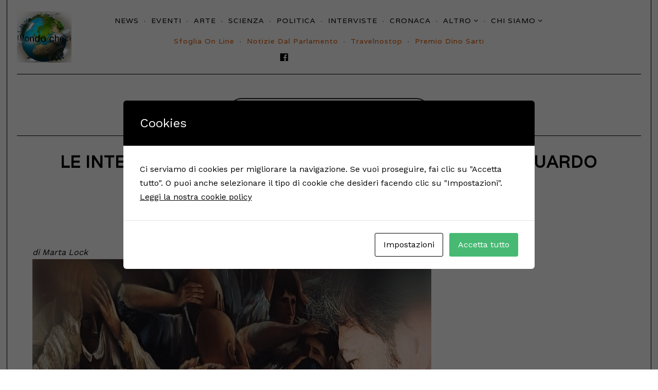

--- FILE ---
content_type: text/html; charset=UTF-8
request_url: https://ilmondochece.com/2021/11/20/le-interviste-di-marta-lock-fausto-nazer-lo-sguardo-romantico-sulla-realta-circostante/
body_size: 23898
content:
<!DOCTYPE html>
<html lang="it-IT" prefix="og: https://ogp.me/ns#" class="no-js no-svg">
<head>
<meta charset="UTF-8">
<meta name="viewport" content="width=device-width, initial-scale=1">
<link rel="profile" href="http://gmpg.org/xfn/11">

<script>(function(html){html.className = html.className.replace(/\bno-js\b/,'js')})(document.documentElement);</script>

<!-- Ottimizzazione per i motori di ricerca di Rank Math - https://rankmath.com/ -->
<title>Le interviste di Marta Lock: Fausto Nazer, lo sguardo romantico sulla realtà circostante - Il Mondo che C&#039;è</title>
<meta name="description" content="di Marta Lock"/>
<meta name="robots" content="follow, index, max-snippet:-1, max-video-preview:-1, max-image-preview:large"/>
<link rel="canonical" href="https://ilmondochece.com/2021/11/20/le-interviste-di-marta-lock-fausto-nazer-lo-sguardo-romantico-sulla-realta-circostante/" />
<meta property="og:locale" content="it_IT" />
<meta property="og:type" content="article" />
<meta property="og:title" content="Le interviste di Marta Lock: Fausto Nazer, lo sguardo romantico sulla realtà circostante - Il Mondo che C&#039;è" />
<meta property="og:description" content="di Marta Lock" />
<meta property="og:url" content="https://ilmondochece.com/2021/11/20/le-interviste-di-marta-lock-fausto-nazer-lo-sguardo-romantico-sulla-realta-circostante/" />
<meta property="og:site_name" content="Il Mondo che C&#039;è" />
<meta property="article:publisher" content="https://www.facebook.com/Il-Mondo-che-c%C3%A8-1218550478192003" />
<meta property="article:section" content="Le interviste di Marta Lock" />
<meta property="og:updated_time" content="2021-11-20T12:27:29+01:00" />
<meta property="fb:app_id" content="194252789356660" />
<meta property="og:image" content="https://ilmondochece.com/wp-content/uploads/2021/11/Ritrovarsi-olio-su-tela-100x80-anno-2020.jpg" />
<meta property="og:image:secure_url" content="https://ilmondochece.com/wp-content/uploads/2021/11/Ritrovarsi-olio-su-tela-100x80-anno-2020.jpg" />
<meta property="og:image:width" content="1192" />
<meta property="og:image:height" content="1497" />
<meta property="og:image:alt" content="Le interviste di Marta Lock: Fausto Nazer, lo sguardo romantico sulla realtà circostante" />
<meta property="og:image:type" content="image/jpeg" />
<meta property="article:published_time" content="2021-11-20T07:59:36+01:00" />
<meta property="article:modified_time" content="2021-11-20T12:27:29+01:00" />
<meta name="twitter:card" content="summary_large_image" />
<meta name="twitter:title" content="Le interviste di Marta Lock: Fausto Nazer, lo sguardo romantico sulla realtà circostante - Il Mondo che C&#039;è" />
<meta name="twitter:description" content="di Marta Lock" />
<meta name="twitter:image" content="https://ilmondochece.com/wp-content/uploads/2021/11/Ritrovarsi-olio-su-tela-100x80-anno-2020.jpg" />
<meta name="twitter:label1" content="Scritto da" />
<meta name="twitter:data1" content="Marta Lock" />
<meta name="twitter:label2" content="Tempo di lettura" />
<meta name="twitter:data2" content="14 minuti" />
<script type="application/ld+json" class="rank-math-schema">{"@context":"https://schema.org","@graph":[{"@type":["Person","Organization"],"@id":"https://ilmondochece.com/#person","name":"admin","sameAs":["https://www.facebook.com/Il-Mondo-che-c%C3%A8-1218550478192003"]},{"@type":"WebSite","@id":"https://ilmondochece.com/#website","url":"https://ilmondochece.com","name":"admin","publisher":{"@id":"https://ilmondochece.com/#person"},"inLanguage":"it-IT"},{"@type":"ImageObject","@id":"https://ilmondochece.com/wp-content/uploads/2021/11/Ritrovarsi-olio-su-tela-100x80-anno-2020.jpg","url":"https://ilmondochece.com/wp-content/uploads/2021/11/Ritrovarsi-olio-su-tela-100x80-anno-2020.jpg","width":"1192","height":"1497","inLanguage":"it-IT"},{"@type":"BreadcrumbList","@id":"https://ilmondochece.com/2021/11/20/le-interviste-di-marta-lock-fausto-nazer-lo-sguardo-romantico-sulla-realta-circostante/#breadcrumb","itemListElement":[{"@type":"ListItem","position":"1","item":{"@id":"https://ilmondochece.com","name":"Home Il Mondo Che C\u00e8"}},{"@type":"ListItem","position":"2","item":{"@id":"https://ilmondochece.com/le-interviste-di-marta-lock/","name":"Le interviste di Marta Lock"}},{"@type":"ListItem","position":"3","item":{"@id":"https://ilmondochece.com/2021/11/20/le-interviste-di-marta-lock-fausto-nazer-lo-sguardo-romantico-sulla-realta-circostante/","name":"Le interviste di Marta Lock: Fausto Nazer, lo sguardo romantico sulla realt\u00e0 circostante"}}]},{"@type":"WebPage","@id":"https://ilmondochece.com/2021/11/20/le-interviste-di-marta-lock-fausto-nazer-lo-sguardo-romantico-sulla-realta-circostante/#webpage","url":"https://ilmondochece.com/2021/11/20/le-interviste-di-marta-lock-fausto-nazer-lo-sguardo-romantico-sulla-realta-circostante/","name":"Le interviste di Marta Lock: Fausto Nazer, lo sguardo romantico sulla realt\u00e0 circostante - Il Mondo che C&#039;\u00e8","datePublished":"2021-11-20T07:59:36+01:00","dateModified":"2021-11-20T12:27:29+01:00","isPartOf":{"@id":"https://ilmondochece.com/#website"},"primaryImageOfPage":{"@id":"https://ilmondochece.com/wp-content/uploads/2021/11/Ritrovarsi-olio-su-tela-100x80-anno-2020.jpg"},"inLanguage":"it-IT","breadcrumb":{"@id":"https://ilmondochece.com/2021/11/20/le-interviste-di-marta-lock-fausto-nazer-lo-sguardo-romantico-sulla-realta-circostante/#breadcrumb"}},{"@type":"Person","@id":"https://ilmondochece.com/author/martalock/","name":"Marta Lock","url":"https://ilmondochece.com/author/martalock/","image":{"@type":"ImageObject","@id":"https://secure.gravatar.com/avatar/8f61df26d3250940a6063e99eea67ac3?s=96&amp;d=mm&amp;r=g","url":"https://secure.gravatar.com/avatar/8f61df26d3250940a6063e99eea67ac3?s=96&amp;d=mm&amp;r=g","caption":"Marta Lock","inLanguage":"it-IT"}},{"@type":"Article","headline":"Le interviste di Marta Lock: Fausto Nazer, lo sguardo romantico sulla realt\u00e0 circostante - Il Mondo che","datePublished":"2021-11-20T07:59:36+01:00","dateModified":"2021-11-20T12:27:29+01:00","articleSection":"Le interviste di Marta Lock","author":{"@id":"https://ilmondochece.com/author/martalock/","name":"Marta Lock"},"publisher":{"@id":"https://ilmondochece.com/#person"},"description":"di Marta Lock","name":"Le interviste di Marta Lock: Fausto Nazer, lo sguardo romantico sulla realt\u00e0 circostante - Il Mondo che","@id":"https://ilmondochece.com/2021/11/20/le-interviste-di-marta-lock-fausto-nazer-lo-sguardo-romantico-sulla-realta-circostante/#richSnippet","isPartOf":{"@id":"https://ilmondochece.com/2021/11/20/le-interviste-di-marta-lock-fausto-nazer-lo-sguardo-romantico-sulla-realta-circostante/#webpage"},"image":{"@id":"https://ilmondochece.com/wp-content/uploads/2021/11/Ritrovarsi-olio-su-tela-100x80-anno-2020.jpg"},"inLanguage":"it-IT","mainEntityOfPage":{"@id":"https://ilmondochece.com/2021/11/20/le-interviste-di-marta-lock-fausto-nazer-lo-sguardo-romantico-sulla-realta-circostante/#webpage"}}]}</script>
<!-- /Rank Math WordPress SEO plugin -->

<link rel='dns-prefetch' href='//fonts.googleapis.com' />
<link href='https://fonts.gstatic.com' crossorigin rel='preconnect' />
<link rel="alternate" type="application/rss+xml" title="Il Mondo che C&#039;è &raquo; Feed" href="https://ilmondochece.com/feed/" />
<link rel="alternate" type="application/rss+xml" title="Il Mondo che C&#039;è &raquo; Feed dei commenti" href="https://ilmondochece.com/comments/feed/" />
<script type="text/javascript">
window._wpemojiSettings = {"baseUrl":"https:\/\/s.w.org\/images\/core\/emoji\/14.0.0\/72x72\/","ext":".png","svgUrl":"https:\/\/s.w.org\/images\/core\/emoji\/14.0.0\/svg\/","svgExt":".svg","source":{"concatemoji":"https:\/\/ilmondochece.com\/wp-includes\/js\/wp-emoji-release.min.js?ver=6.3.1"}};
/*! This file is auto-generated */
!function(i,n){var o,s,e;function c(e){try{var t={supportTests:e,timestamp:(new Date).valueOf()};sessionStorage.setItem(o,JSON.stringify(t))}catch(e){}}function p(e,t,n){e.clearRect(0,0,e.canvas.width,e.canvas.height),e.fillText(t,0,0);var t=new Uint32Array(e.getImageData(0,0,e.canvas.width,e.canvas.height).data),r=(e.clearRect(0,0,e.canvas.width,e.canvas.height),e.fillText(n,0,0),new Uint32Array(e.getImageData(0,0,e.canvas.width,e.canvas.height).data));return t.every(function(e,t){return e===r[t]})}function u(e,t,n){switch(t){case"flag":return n(e,"\ud83c\udff3\ufe0f\u200d\u26a7\ufe0f","\ud83c\udff3\ufe0f\u200b\u26a7\ufe0f")?!1:!n(e,"\ud83c\uddfa\ud83c\uddf3","\ud83c\uddfa\u200b\ud83c\uddf3")&&!n(e,"\ud83c\udff4\udb40\udc67\udb40\udc62\udb40\udc65\udb40\udc6e\udb40\udc67\udb40\udc7f","\ud83c\udff4\u200b\udb40\udc67\u200b\udb40\udc62\u200b\udb40\udc65\u200b\udb40\udc6e\u200b\udb40\udc67\u200b\udb40\udc7f");case"emoji":return!n(e,"\ud83e\udef1\ud83c\udffb\u200d\ud83e\udef2\ud83c\udfff","\ud83e\udef1\ud83c\udffb\u200b\ud83e\udef2\ud83c\udfff")}return!1}function f(e,t,n){var r="undefined"!=typeof WorkerGlobalScope&&self instanceof WorkerGlobalScope?new OffscreenCanvas(300,150):i.createElement("canvas"),a=r.getContext("2d",{willReadFrequently:!0}),o=(a.textBaseline="top",a.font="600 32px Arial",{});return e.forEach(function(e){o[e]=t(a,e,n)}),o}function t(e){var t=i.createElement("script");t.src=e,t.defer=!0,i.head.appendChild(t)}"undefined"!=typeof Promise&&(o="wpEmojiSettingsSupports",s=["flag","emoji"],n.supports={everything:!0,everythingExceptFlag:!0},e=new Promise(function(e){i.addEventListener("DOMContentLoaded",e,{once:!0})}),new Promise(function(t){var n=function(){try{var e=JSON.parse(sessionStorage.getItem(o));if("object"==typeof e&&"number"==typeof e.timestamp&&(new Date).valueOf()<e.timestamp+604800&&"object"==typeof e.supportTests)return e.supportTests}catch(e){}return null}();if(!n){if("undefined"!=typeof Worker&&"undefined"!=typeof OffscreenCanvas&&"undefined"!=typeof URL&&URL.createObjectURL&&"undefined"!=typeof Blob)try{var e="postMessage("+f.toString()+"("+[JSON.stringify(s),u.toString(),p.toString()].join(",")+"));",r=new Blob([e],{type:"text/javascript"}),a=new Worker(URL.createObjectURL(r),{name:"wpTestEmojiSupports"});return void(a.onmessage=function(e){c(n=e.data),a.terminate(),t(n)})}catch(e){}c(n=f(s,u,p))}t(n)}).then(function(e){for(var t in e)n.supports[t]=e[t],n.supports.everything=n.supports.everything&&n.supports[t],"flag"!==t&&(n.supports.everythingExceptFlag=n.supports.everythingExceptFlag&&n.supports[t]);n.supports.everythingExceptFlag=n.supports.everythingExceptFlag&&!n.supports.flag,n.DOMReady=!1,n.readyCallback=function(){n.DOMReady=!0}}).then(function(){return e}).then(function(){var e;n.supports.everything||(n.readyCallback(),(e=n.source||{}).concatemoji?t(e.concatemoji):e.wpemoji&&e.twemoji&&(t(e.twemoji),t(e.wpemoji)))}))}((window,document),window._wpemojiSettings);
</script>
<style type="text/css">
img.wp-smiley,
img.emoji {
	display: inline !important;
	border: none !important;
	box-shadow: none !important;
	height: 1em !important;
	width: 1em !important;
	margin: 0 0.07em !important;
	vertical-align: -0.1em !important;
	background: none !important;
	padding: 0 !important;
}
</style>
	<link rel='stylesheet' id='wp-block-library-css' href='https://ilmondochece.com/wp-includes/css/dist/block-library/style.min.css?ver=6.3.1' type='text/css' media='all' />
<style id='classic-theme-styles-inline-css' type='text/css'>
/*! This file is auto-generated */
.wp-block-button__link{color:#fff;background-color:#32373c;border-radius:9999px;box-shadow:none;text-decoration:none;padding:calc(.667em + 2px) calc(1.333em + 2px);font-size:1.125em}.wp-block-file__button{background:#32373c;color:#fff;text-decoration:none}
</style>
<style id='global-styles-inline-css' type='text/css'>
body{--wp--preset--color--black: #000000;--wp--preset--color--cyan-bluish-gray: #abb8c3;--wp--preset--color--white: #ffffff;--wp--preset--color--pale-pink: #f78da7;--wp--preset--color--vivid-red: #cf2e2e;--wp--preset--color--luminous-vivid-orange: #ff6900;--wp--preset--color--luminous-vivid-amber: #fcb900;--wp--preset--color--light-green-cyan: #7bdcb5;--wp--preset--color--vivid-green-cyan: #00d084;--wp--preset--color--pale-cyan-blue: #8ed1fc;--wp--preset--color--vivid-cyan-blue: #0693e3;--wp--preset--color--vivid-purple: #9b51e0;--wp--preset--gradient--vivid-cyan-blue-to-vivid-purple: linear-gradient(135deg,rgba(6,147,227,1) 0%,rgb(155,81,224) 100%);--wp--preset--gradient--light-green-cyan-to-vivid-green-cyan: linear-gradient(135deg,rgb(122,220,180) 0%,rgb(0,208,130) 100%);--wp--preset--gradient--luminous-vivid-amber-to-luminous-vivid-orange: linear-gradient(135deg,rgba(252,185,0,1) 0%,rgba(255,105,0,1) 100%);--wp--preset--gradient--luminous-vivid-orange-to-vivid-red: linear-gradient(135deg,rgba(255,105,0,1) 0%,rgb(207,46,46) 100%);--wp--preset--gradient--very-light-gray-to-cyan-bluish-gray: linear-gradient(135deg,rgb(238,238,238) 0%,rgb(169,184,195) 100%);--wp--preset--gradient--cool-to-warm-spectrum: linear-gradient(135deg,rgb(74,234,220) 0%,rgb(151,120,209) 20%,rgb(207,42,186) 40%,rgb(238,44,130) 60%,rgb(251,105,98) 80%,rgb(254,248,76) 100%);--wp--preset--gradient--blush-light-purple: linear-gradient(135deg,rgb(255,206,236) 0%,rgb(152,150,240) 100%);--wp--preset--gradient--blush-bordeaux: linear-gradient(135deg,rgb(254,205,165) 0%,rgb(254,45,45) 50%,rgb(107,0,62) 100%);--wp--preset--gradient--luminous-dusk: linear-gradient(135deg,rgb(255,203,112) 0%,rgb(199,81,192) 50%,rgb(65,88,208) 100%);--wp--preset--gradient--pale-ocean: linear-gradient(135deg,rgb(255,245,203) 0%,rgb(182,227,212) 50%,rgb(51,167,181) 100%);--wp--preset--gradient--electric-grass: linear-gradient(135deg,rgb(202,248,128) 0%,rgb(113,206,126) 100%);--wp--preset--gradient--midnight: linear-gradient(135deg,rgb(2,3,129) 0%,rgb(40,116,252) 100%);--wp--preset--font-size--small: 13px;--wp--preset--font-size--medium: 20px;--wp--preset--font-size--large: 36px;--wp--preset--font-size--x-large: 42px;--wp--preset--spacing--20: 0.44rem;--wp--preset--spacing--30: 0.67rem;--wp--preset--spacing--40: 1rem;--wp--preset--spacing--50: 1.5rem;--wp--preset--spacing--60: 2.25rem;--wp--preset--spacing--70: 3.38rem;--wp--preset--spacing--80: 5.06rem;--wp--preset--shadow--natural: 6px 6px 9px rgba(0, 0, 0, 0.2);--wp--preset--shadow--deep: 12px 12px 50px rgba(0, 0, 0, 0.4);--wp--preset--shadow--sharp: 6px 6px 0px rgba(0, 0, 0, 0.2);--wp--preset--shadow--outlined: 6px 6px 0px -3px rgba(255, 255, 255, 1), 6px 6px rgba(0, 0, 0, 1);--wp--preset--shadow--crisp: 6px 6px 0px rgba(0, 0, 0, 1);}:where(.is-layout-flex){gap: 0.5em;}:where(.is-layout-grid){gap: 0.5em;}body .is-layout-flow > .alignleft{float: left;margin-inline-start: 0;margin-inline-end: 2em;}body .is-layout-flow > .alignright{float: right;margin-inline-start: 2em;margin-inline-end: 0;}body .is-layout-flow > .aligncenter{margin-left: auto !important;margin-right: auto !important;}body .is-layout-constrained > .alignleft{float: left;margin-inline-start: 0;margin-inline-end: 2em;}body .is-layout-constrained > .alignright{float: right;margin-inline-start: 2em;margin-inline-end: 0;}body .is-layout-constrained > .aligncenter{margin-left: auto !important;margin-right: auto !important;}body .is-layout-constrained > :where(:not(.alignleft):not(.alignright):not(.alignfull)){max-width: var(--wp--style--global--content-size);margin-left: auto !important;margin-right: auto !important;}body .is-layout-constrained > .alignwide{max-width: var(--wp--style--global--wide-size);}body .is-layout-flex{display: flex;}body .is-layout-flex{flex-wrap: wrap;align-items: center;}body .is-layout-flex > *{margin: 0;}body .is-layout-grid{display: grid;}body .is-layout-grid > *{margin: 0;}:where(.wp-block-columns.is-layout-flex){gap: 2em;}:where(.wp-block-columns.is-layout-grid){gap: 2em;}:where(.wp-block-post-template.is-layout-flex){gap: 1.25em;}:where(.wp-block-post-template.is-layout-grid){gap: 1.25em;}.has-black-color{color: var(--wp--preset--color--black) !important;}.has-cyan-bluish-gray-color{color: var(--wp--preset--color--cyan-bluish-gray) !important;}.has-white-color{color: var(--wp--preset--color--white) !important;}.has-pale-pink-color{color: var(--wp--preset--color--pale-pink) !important;}.has-vivid-red-color{color: var(--wp--preset--color--vivid-red) !important;}.has-luminous-vivid-orange-color{color: var(--wp--preset--color--luminous-vivid-orange) !important;}.has-luminous-vivid-amber-color{color: var(--wp--preset--color--luminous-vivid-amber) !important;}.has-light-green-cyan-color{color: var(--wp--preset--color--light-green-cyan) !important;}.has-vivid-green-cyan-color{color: var(--wp--preset--color--vivid-green-cyan) !important;}.has-pale-cyan-blue-color{color: var(--wp--preset--color--pale-cyan-blue) !important;}.has-vivid-cyan-blue-color{color: var(--wp--preset--color--vivid-cyan-blue) !important;}.has-vivid-purple-color{color: var(--wp--preset--color--vivid-purple) !important;}.has-black-background-color{background-color: var(--wp--preset--color--black) !important;}.has-cyan-bluish-gray-background-color{background-color: var(--wp--preset--color--cyan-bluish-gray) !important;}.has-white-background-color{background-color: var(--wp--preset--color--white) !important;}.has-pale-pink-background-color{background-color: var(--wp--preset--color--pale-pink) !important;}.has-vivid-red-background-color{background-color: var(--wp--preset--color--vivid-red) !important;}.has-luminous-vivid-orange-background-color{background-color: var(--wp--preset--color--luminous-vivid-orange) !important;}.has-luminous-vivid-amber-background-color{background-color: var(--wp--preset--color--luminous-vivid-amber) !important;}.has-light-green-cyan-background-color{background-color: var(--wp--preset--color--light-green-cyan) !important;}.has-vivid-green-cyan-background-color{background-color: var(--wp--preset--color--vivid-green-cyan) !important;}.has-pale-cyan-blue-background-color{background-color: var(--wp--preset--color--pale-cyan-blue) !important;}.has-vivid-cyan-blue-background-color{background-color: var(--wp--preset--color--vivid-cyan-blue) !important;}.has-vivid-purple-background-color{background-color: var(--wp--preset--color--vivid-purple) !important;}.has-black-border-color{border-color: var(--wp--preset--color--black) !important;}.has-cyan-bluish-gray-border-color{border-color: var(--wp--preset--color--cyan-bluish-gray) !important;}.has-white-border-color{border-color: var(--wp--preset--color--white) !important;}.has-pale-pink-border-color{border-color: var(--wp--preset--color--pale-pink) !important;}.has-vivid-red-border-color{border-color: var(--wp--preset--color--vivid-red) !important;}.has-luminous-vivid-orange-border-color{border-color: var(--wp--preset--color--luminous-vivid-orange) !important;}.has-luminous-vivid-amber-border-color{border-color: var(--wp--preset--color--luminous-vivid-amber) !important;}.has-light-green-cyan-border-color{border-color: var(--wp--preset--color--light-green-cyan) !important;}.has-vivid-green-cyan-border-color{border-color: var(--wp--preset--color--vivid-green-cyan) !important;}.has-pale-cyan-blue-border-color{border-color: var(--wp--preset--color--pale-cyan-blue) !important;}.has-vivid-cyan-blue-border-color{border-color: var(--wp--preset--color--vivid-cyan-blue) !important;}.has-vivid-purple-border-color{border-color: var(--wp--preset--color--vivid-purple) !important;}.has-vivid-cyan-blue-to-vivid-purple-gradient-background{background: var(--wp--preset--gradient--vivid-cyan-blue-to-vivid-purple) !important;}.has-light-green-cyan-to-vivid-green-cyan-gradient-background{background: var(--wp--preset--gradient--light-green-cyan-to-vivid-green-cyan) !important;}.has-luminous-vivid-amber-to-luminous-vivid-orange-gradient-background{background: var(--wp--preset--gradient--luminous-vivid-amber-to-luminous-vivid-orange) !important;}.has-luminous-vivid-orange-to-vivid-red-gradient-background{background: var(--wp--preset--gradient--luminous-vivid-orange-to-vivid-red) !important;}.has-very-light-gray-to-cyan-bluish-gray-gradient-background{background: var(--wp--preset--gradient--very-light-gray-to-cyan-bluish-gray) !important;}.has-cool-to-warm-spectrum-gradient-background{background: var(--wp--preset--gradient--cool-to-warm-spectrum) !important;}.has-blush-light-purple-gradient-background{background: var(--wp--preset--gradient--blush-light-purple) !important;}.has-blush-bordeaux-gradient-background{background: var(--wp--preset--gradient--blush-bordeaux) !important;}.has-luminous-dusk-gradient-background{background: var(--wp--preset--gradient--luminous-dusk) !important;}.has-pale-ocean-gradient-background{background: var(--wp--preset--gradient--pale-ocean) !important;}.has-electric-grass-gradient-background{background: var(--wp--preset--gradient--electric-grass) !important;}.has-midnight-gradient-background{background: var(--wp--preset--gradient--midnight) !important;}.has-small-font-size{font-size: var(--wp--preset--font-size--small) !important;}.has-medium-font-size{font-size: var(--wp--preset--font-size--medium) !important;}.has-large-font-size{font-size: var(--wp--preset--font-size--large) !important;}.has-x-large-font-size{font-size: var(--wp--preset--font-size--x-large) !important;}
.wp-block-navigation a:where(:not(.wp-element-button)){color: inherit;}
:where(.wp-block-post-template.is-layout-flex){gap: 1.25em;}:where(.wp-block-post-template.is-layout-grid){gap: 1.25em;}
:where(.wp-block-columns.is-layout-flex){gap: 2em;}:where(.wp-block-columns.is-layout-grid){gap: 2em;}
.wp-block-pullquote{font-size: 1.5em;line-height: 1.6;}
</style>
<link rel='stylesheet' id='contact-form-7-css' href='https://ilmondochece.com/wp-content/plugins/contact-form-7/includes/css/styles.css?ver=5.8.1' type='text/css' media='all' />
<link rel='stylesheet' id='cookies-and-content-security-policy-css' href='https://ilmondochece.com/wp-content/plugins/cookies-and-content-security-policy/css/cookies-and-content-security-policy.min.css?ver=2.17' type='text/css' media='all' />
<link rel='stylesheet' id='parent-style-css' href='https://ilmondochece.com/wp-content/themes/danni/style.css?ver=6.3.1' type='text/css' media='all' />
<link rel='stylesheet' id='danni-fonts-css' href='https://fonts.googleapis.com/css?family=Work+Sans%3A400%7CVarela%3A400&#038;subset=latin' type='text/css' media='all' />
<link rel='stylesheet' id='danni-style-css' href='https://ilmondochece.com/wp-content/themes/danni-child-theme/style.css?ver=6.3.1' type='text/css' media='all' />
<style id='danni-style-inline-css' type='text/css'>
#logo img{width:100px}#navbar-logo img{height:100px}body{font-family:"Work Sans",sans-serif;font-size:16px}h1, h2, h3, h4, h5, h6, .block-text, #nav > li, .post-thumbnail .gallery-indicator, .view-more span, .slide-more span, .entry-tags a, .same-author-posts .viewall, .danni-pagination, .page-links, .comment-meta .comment-author .fn, #respond p label, .widget_recent_entries ul li a, .tweet-time, .offcanvas-nav{font-family:"Varela",sans-serif;text-transform:uppercase;letter-spacing:1px}h1, h2, h3, h4, h5, h6{font-weight:700}#page {background-color: rgba( 255,255,255,0.8 );}@media only screen and (min-width: 1280px) {.container{width:1280px;}@media only screen and (min-width: 1280px) {#page{width:1320px;}
</style>
<link rel='stylesheet' id='wpdreams-asl-basic-css' href='https://ilmondochece.com/wp-content/plugins/ajax-search-lite/css/style.basic.css?ver=4.11.4' type='text/css' media='all' />
<link rel='stylesheet' id='wpdreams-ajaxsearchlite-css' href='https://ilmondochece.com/wp-content/plugins/ajax-search-lite/css/style-curvy-black.css?ver=4.11.4' type='text/css' media='all' />
<script type='text/javascript' src='https://ilmondochece.com/wp-includes/js/jquery/jquery.min.js?ver=3.7.0' id='jquery-core-js'></script>
<script type='text/javascript' src='https://ilmondochece.com/wp-includes/js/jquery/jquery-migrate.min.js?ver=3.4.1' id='jquery-migrate-js'></script>
<!--[if lt IE 9]>
<script type='text/javascript' src='https://ilmondochece.com/wp-content/themes/danni/assets/js/html5.js?ver=3.7.3' id='html5-js'></script>
<![endif]-->
<link rel="https://api.w.org/" href="https://ilmondochece.com/wp-json/" /><link rel="alternate" type="application/json" href="https://ilmondochece.com/wp-json/wp/v2/posts/8282" /><link rel="EditURI" type="application/rsd+xml" title="RSD" href="https://ilmondochece.com/xmlrpc.php?rsd" />
<meta name="generator" content="WordPress 6.3.1" />
<link rel='shortlink' href='https://ilmondochece.com/?p=8282' />
<link rel="alternate" type="application/json+oembed" href="https://ilmondochece.com/wp-json/oembed/1.0/embed?url=https%3A%2F%2Filmondochece.com%2F2021%2F11%2F20%2Fle-interviste-di-marta-lock-fausto-nazer-lo-sguardo-romantico-sulla-realta-circostante%2F" />
<link rel="alternate" type="text/xml+oembed" href="https://ilmondochece.com/wp-json/oembed/1.0/embed?url=https%3A%2F%2Filmondochece.com%2F2021%2F11%2F20%2Fle-interviste-di-marta-lock-fausto-nazer-lo-sguardo-romantico-sulla-realta-circostante%2F&#038;format=xml" />
				<link rel="preconnect" href="https://fonts.gstatic.com" crossorigin />
				<link rel="preload" as="style" href="//fonts.googleapis.com/css?family=Open+Sans&display=swap" />
				<link rel="stylesheet" href="//fonts.googleapis.com/css?family=Open+Sans&display=swap" media="all" />
				                <style>
                    
					div[id*='ajaxsearchlitesettings'].searchsettings .asl_option_inner label {
						font-size: 0px !important;
						color: rgba(0, 0, 0, 0);
					}
					div[id*='ajaxsearchlitesettings'].searchsettings .asl_option_inner label:after {
						font-size: 11px !important;
						position: absolute;
						top: 0;
						left: 0;
						z-index: 1;
					}
					.asl_w_container {
						width: 100%;
						margin: 0px 0px 0px 0px;
						min-width: 200px;
					}
					div[id*='ajaxsearchlite'].asl_m {
						width: 100%;
					}
					div[id*='ajaxsearchliteres'].wpdreams_asl_results div.resdrg span.highlighted {
						font-weight: bold;
						color: rgba(217, 49, 43, 1);
						background-color: rgba(238, 238, 238, 1);
					}
					div[id*='ajaxsearchliteres'].wpdreams_asl_results .results img.asl_image {
						width: 70px;
						height: 70px;
						object-fit: cover;
					}
					div.asl_r .results {
						max-height: 25px;
					}
				
						div.asl_r.asl_w.vertical .results .item::after {
							display: block;
							position: absolute;
							bottom: 0;
							content: '';
							height: 1px;
							width: 100%;
							background: #D8D8D8;
						}
						div.asl_r.asl_w.vertical .results .item.asl_last_item::after {
							display: none;
						}
					                </style>
                <style type="text/css" id="cookies-and-content-security-policy-css-custom"></style><link rel="icon" href="https://ilmondochece.com/wp-content/uploads/2021/02/cropped-intestazione-sito2_risultato-32x32.png" sizes="32x32" />
<link rel="icon" href="https://ilmondochece.com/wp-content/uploads/2021/02/cropped-intestazione-sito2_risultato-192x192.png" sizes="192x192" />
<link rel="apple-touch-icon" href="https://ilmondochece.com/wp-content/uploads/2021/02/cropped-intestazione-sito2_risultato-180x180.png" />
<meta name="msapplication-TileImage" content="https://ilmondochece.com/wp-content/uploads/2021/02/cropped-intestazione-sito2_risultato-270x270.png" />

<style id="color-preview"></style>

        <style>
    
    
</style>

    
</head>

<body class="post-template-default single single-post postid-8282 single-format-standard danni-fullwidth danni-fullwidth border-both content-column-1">
    
        
<div id="page" class="site">
    
	<header id="masthead" class="site-header">
        
                <div id="navbar">
            
            <div class="container">
            
                                
                                
                <a href="https://ilmondochece.com/" rel="home" id="navbar-logo" class="hide_on_tablet hide_on_mobile">
                    
                    <img src="https://ilmondochece.com/wp-content/uploads/2022/06/logo-ilmondochece-crop.png" alt="Navbar Logo" />
                    
                </a><!-- #navbar-logo -->
                
                                
                <div id="mobile-logo" class="hide_on_desktop show_on_tablet show_on_mobile">
                    
                    <a href="https://ilmondochece.com/" rel="home">

                        <img src="https://ilmondochece.com/wp-content/uploads/2022/06/logo-ilmondochece-crop.png" alt="Logo" />
                    </a>
                    
                </div><!-- #mobile-logo -->
                
                                
                
                <div class="main-navigation hide_on_tablet hide_on_mobile">

                    <div class="menu"><ul id="nav" class="menu main-menu"><li id="menu-item-5990" class="menu-item menu-item-type-custom menu-item-object-custom menu-item-home menu-item-5990"><a href="http://ilmondochece.com">News</a></li>
<li id="menu-item-11979" class="menu-item menu-item-type-taxonomy menu-item-object-category menu-item-11979"><a href="https://ilmondochece.com/eventi/">Eventi</a></li>
<li id="menu-item-11980" class="menu-item menu-item-type-taxonomy menu-item-object-category menu-item-11980"><a href="https://ilmondochece.com/arte/">Arte</a></li>
<li id="menu-item-11981" class="menu-item menu-item-type-taxonomy menu-item-object-category menu-item-11981"><a href="https://ilmondochece.com/scienza/">Scienza</a></li>
<li id="menu-item-11982" class="menu-item menu-item-type-taxonomy menu-item-object-category menu-item-11982"><a href="https://ilmondochece.com/politica/">Politica</a></li>
<li id="menu-item-11983" class="menu-item menu-item-type-taxonomy menu-item-object-category menu-item-11983"><a href="https://ilmondochece.com/interviste/">Interviste</a></li>
<li id="menu-item-8131" class="menu-item menu-item-type-post_type menu-item-object-page menu-item-8131"><a href="https://ilmondochece.com/cronaca/">Cronaca</a></li>
<li id="menu-item-11996" class="menu-item menu-item-type-custom menu-item-object-custom menu-item-has-children menu-item-11996"><a href="#">Altro</a>
<ul class="sub-menu">
	<li id="menu-item-11997" class="menu-item menu-item-type-taxonomy menu-item-object-category menu-item-11997"><a href="https://ilmondochece.com/ambiente/">Ambiente</a></li>
	<li id="menu-item-11998" class="menu-item menu-item-type-taxonomy menu-item-object-category menu-item-11998"><a href="https://ilmondochece.com/attualita/">Attualità</a></li>
	<li id="menu-item-11999" class="menu-item menu-item-type-taxonomy menu-item-object-category menu-item-11999"><a href="https://ilmondochece.com/economia-economia/">Economia</a></li>
	<li id="menu-item-12000" class="menu-item menu-item-type-taxonomy menu-item-object-category menu-item-12000"><a href="https://ilmondochece.com/informazione/">Informazione</a></li>
	<li id="menu-item-12001" class="menu-item menu-item-type-taxonomy menu-item-object-category menu-item-12001"><a href="https://ilmondochece.com/istruzione/">Istruzione</a></li>
	<li id="menu-item-12002" class="menu-item menu-item-type-taxonomy menu-item-object-category menu-item-12002"><a href="https://ilmondochece.com/letteratura/">Letteratura</a></li>
	<li id="menu-item-12003" class="menu-item menu-item-type-taxonomy menu-item-object-category menu-item-12003"><a href="https://ilmondochece.com/medicina/">Medicina</a></li>
	<li id="menu-item-12004" class="menu-item menu-item-type-taxonomy menu-item-object-category menu-item-12004"><a href="https://ilmondochece.com/moda/">Moda</a></li>
	<li id="menu-item-12005" class="menu-item menu-item-type-taxonomy menu-item-object-category menu-item-12005"><a href="https://ilmondochece.com/musica/">Musica</a></li>
	<li id="menu-item-12006" class="menu-item menu-item-type-taxonomy menu-item-object-category menu-item-12006"><a href="https://ilmondochece.com/sanita/">Sanità</a></li>
	<li id="menu-item-12007" class="menu-item menu-item-type-taxonomy menu-item-object-category menu-item-12007"><a href="https://ilmondochece.com/satira/">Satira</a></li>
	<li id="menu-item-12008" class="menu-item menu-item-type-taxonomy menu-item-object-category menu-item-12008"><a href="https://ilmondochece.com/scuola/">Scuola</a></li>
	<li id="menu-item-12010" class="menu-item menu-item-type-taxonomy menu-item-object-category menu-item-12010"><a href="https://ilmondochece.com/sociale/">Sociale</a></li>
	<li id="menu-item-12011" class="menu-item menu-item-type-taxonomy menu-item-object-category menu-item-12011"><a href="https://ilmondochece.com/societa/">Società</a></li>
	<li id="menu-item-12012" class="menu-item menu-item-type-taxonomy menu-item-object-category menu-item-12012"><a href="https://ilmondochece.com/spettacoli/">Spettacoli</a></li>
	<li id="menu-item-12013" class="menu-item menu-item-type-taxonomy menu-item-object-category menu-item-12013"><a href="https://ilmondochece.com/sport/">Sport</a></li>
	<li id="menu-item-12014" class="menu-item menu-item-type-taxonomy menu-item-object-category menu-item-12014"><a href="https://ilmondochece.com/storia/">Storia</a></li>
	<li id="menu-item-12009" class="menu-item menu-item-type-taxonomy menu-item-object-category menu-item-12009"><a href="https://ilmondochece.com/senza-categoria/">Senza categoria</a></li>
</ul>
</li>
<li id="menu-item-12274" class="menu-item menu-item-type-custom menu-item-object-custom menu-item-has-children menu-item-12274"><a href="#">Chi siamo</a>
<ul class="sub-menu">
	<li id="menu-item-12275" class="menu-item menu-item-type-post_type menu-item-object-page menu-item-12275"><a href="https://ilmondochece.com/contatti/">Contatti</a></li>
	<li id="menu-item-12276" class="menu-item menu-item-type-post_type menu-item-object-page menu-item-12276"><a href="https://ilmondochece.com/editoriale/">Editoriale</a></li>
	<li id="menu-item-12277" class="menu-item menu-item-type-post_type menu-item-object-page menu-item-12277"><a href="https://ilmondochece.com/chi-siamo/">Redazione</a></li>
</ul>
</li>
</ul></div>
                </div><!-- .main-navigation -->

                
<div class="secondary-navigation hide_on_tablet hide_on_mobile">
       <div class="menu"><ul id="nav" class="menu secondary-menu"><li id="menu-item-11915" class="menu-item menu-item-type-post_type menu-item-object-page menu-item-11915"><a href="https://ilmondochece.com/sfoglia-on-line/">Sfoglia On Line</a></li>
<li id="menu-item-11916" class="menu-item menu-item-type-custom menu-item-object-custom menu-item-11916"><a href="http://www.notiziedalparlamento.it">Notizie dal parlamento</a></li>
<li id="menu-item-11965" class="menu-item menu-item-type-custom menu-item-object-custom menu-item-11965"><a href="https://travelnostop.com/">Travelnostop</a></li>
<li id="menu-item-11812" class="menu-item menu-item-type-post_type menu-item-object-page menu-item-11812"><a href="https://ilmondochece.com/premio-dino-sarti/">Premio Dino Sarti</a></li>
</ul></div></div>
                                <div class="header-social hide_on_tablet hide_on_mobile"><ul id="header-social" class="social-list"><li id="menu-item-5998" class="menu-item menu-item-type-custom menu-item-object-custom menu-item-5998"><a href="https://it-it.facebook.com/pages/category/Newspaper/Il-Mondo-che-c%C3%A8-1218550478192003/"><span>Facebook</span><i class="fa fa-facebook-official"></i></a></li>
</ul></div>
                
                <a href="#" id="hamburger" class="show_on_tablet show_on_mobile hide_on_desktop">
                    <span></span>
                    <span></span>
                    <span></span>
                </a>
            
            </div><!-- .container -->
            
        </div><!-- #navbar -->
        
        <div id="navbar-height"></div>
        
        
    <aside id="header-widgets" class="widget-area" role="complementary">

        <div class="container">

            <div id="header-widgets-container">

                <div id="ajaxsearchlitewidget-4" class="widget AjaxSearchLiteWidget"><h2 class="widget-title"> </h2><div class="asl_w_container asl_w_container_1">
	<div id='ajaxsearchlite1'
		 data-id="1"
		 data-instance="1"
		 class="asl_w asl_m asl_m_1 asl_m_1_1">
		<div class="probox">

	
	<div class='prosettings' style='display:none;' data-opened=0>
				<div class='innericon'>
			<svg version="1.1" xmlns="http://www.w3.org/2000/svg" xmlns:xlink="http://www.w3.org/1999/xlink" x="0px" y="0px" width="22" height="22" viewBox="0 0 512 512" enable-background="new 0 0 512 512" xml:space="preserve">
					<polygon transform = "rotate(90 256 256)" points="142.332,104.886 197.48,50 402.5,256 197.48,462 142.332,407.113 292.727,256 "/>
				</svg>
		</div>
	</div>

	
	
	<div class='proinput'>
        <form role="search" action='#' autocomplete="off"
			  aria-label="Search form">
			<input aria-label="Search input"
				   type='search' class='orig'
				   tabindex="0"
				   name='phrase'
				   placeholder='Cerca qui..'
				   value=''
				   autocomplete="off"/>
			<input aria-label="Search autocomplete input"
				   type='text'
				   class='autocomplete'
				   tabindex="-1"
				   name='phrase'
				   value=''
				   autocomplete="off" disabled/>
			<input type='submit' value="Start search" style='width:0; height: 0; visibility: hidden;'>
		</form>
	</div>

	
	
	<button class='promagnifier' tabindex="0" aria-label="Search magnifier button">
				<span class='innericon' style="display:block;">
			<svg version="1.1" xmlns="http://www.w3.org/2000/svg" xmlns:xlink="http://www.w3.org/1999/xlink" x="0px" y="0px" width="22" height="22" viewBox="0 0 512 512" enable-background="new 0 0 512 512" xml:space="preserve">
					<path d="M460.355,421.59L353.844,315.078c20.041-27.553,31.885-61.437,31.885-98.037
						C385.729,124.934,310.793,50,218.686,50C126.58,50,51.645,124.934,51.645,217.041c0,92.106,74.936,167.041,167.041,167.041
						c34.912,0,67.352-10.773,94.184-29.158L419.945,462L460.355,421.59z M100.631,217.041c0-65.096,52.959-118.056,118.055-118.056
						c65.098,0,118.057,52.959,118.057,118.056c0,65.096-52.959,118.056-118.057,118.056C153.59,335.097,100.631,282.137,100.631,217.041
						z"/>
				</svg>
		</span>
	</button>

	
	
	<div class='proloading'>

		<div class="asl_loader"><div class="asl_loader-inner asl_simple-circle"></div></div>

			</div>

			<div class='proclose'>
			<svg version="1.1" xmlns="http://www.w3.org/2000/svg" xmlns:xlink="http://www.w3.org/1999/xlink" x="0px"
				 y="0px"
				 width="12" height="12" viewBox="0 0 512 512" enable-background="new 0 0 512 512"
				 xml:space="preserve">
				<polygon points="438.393,374.595 319.757,255.977 438.378,137.348 374.595,73.607 255.995,192.225 137.375,73.622 73.607,137.352 192.246,255.983 73.622,374.625 137.352,438.393 256.002,319.734 374.652,438.378 "/>
			</svg>
		</div>
	
	
</div>	</div>
	<div class='asl_data_container' style="display:none !important;">
		<div class="asl_init_data wpdreams_asl_data_ct"
	 style="display:none !important;"
	 id="asl_init_id_1"
	 data-asl-id="1"
	 data-asl-instance="1"
	 data-asldata="[base64]"></div>	<div id="asl_hidden_data">
		<svg style="position:absolute" height="0" width="0">
			<filter id="aslblur">
				<feGaussianBlur in="SourceGraphic" stdDeviation="4"/>
			</filter>
		</svg>
		<svg style="position:absolute" height="0" width="0">
			<filter id="no_aslblur"></filter>
		</svg>
	</div>
	</div>

	<div id='ajaxsearchliteres1'
	 class='vertical wpdreams_asl_results asl_w asl_r asl_r_1 asl_r_1_1'>

	
	<div class="results">

		
		<div class="resdrg">
		</div>

		
	</div>

	
	
</div>

	<div id='__original__ajaxsearchlitesettings1'
		 data-id="1"
		 class="searchsettings wpdreams_asl_settings asl_w asl_s asl_s_1">
		<form name='options'
	  aria-label="Search settings form"
	  autocomplete = 'off'>

	
	
	<input type="hidden" name="filters_changed" style="display:none;" value="0">
	<input type="hidden" name="filters_initial" style="display:none;" value="1">

	<div class="asl_option_inner hiddend">
		<input type='hidden' name='qtranslate_lang' id='qtranslate_lang1'
			   value='0'/>
	</div>

	
	
	<fieldset class="asl_sett_scroll">
		<legend style="display: none;">Generic selectors</legend>
		<div class="asl_option" tabindex="0">
			<div class="asl_option_inner">
				<input type="checkbox" value="exact"
					   aria-label="Exact matches only"
					   name="asl_gen[]" />
				<div class="asl_option_checkbox"></div>
			</div>
			<div class="asl_option_label">
				Exact matches only			</div>
		</div>
		<div class="asl_option" tabindex="0">
			<div class="asl_option_inner">
				<input type="checkbox" value="title"
					   aria-label="Search in title"
					   name="asl_gen[]"  checked="checked"/>
				<div class="asl_option_checkbox"></div>
			</div>
			<div class="asl_option_label">
				Search in title			</div>
		</div>
		<div class="asl_option" tabindex="0">
			<div class="asl_option_inner">
				<input type="checkbox" value="content"
					   aria-label="Search in content"
					   name="asl_gen[]"  checked="checked"/>
				<div class="asl_option_checkbox"></div>
			</div>
			<div class="asl_option_label">
				Search in content			</div>
		</div>
		<div class="asl_option_inner hiddend">
			<input type="checkbox" value="excerpt"
				   aria-label="Search in excerpt"
				   name="asl_gen[]"  checked="checked"/>
			<div class="asl_option_checkbox"></div>
		</div>
	</fieldset>
	<fieldset class="asl_sett_scroll">
		<legend style="display: none;">Post Type Selectors</legend>
					<div class="asl_option_inner hiddend">
				<input type="checkbox" value="post"
					   aria-label="Hidden option, ignore please"
					   name="customset[]" checked="checked"/>
			</div>
						<div class="asl_option_inner hiddend">
				<input type="checkbox" value="page"
					   aria-label="Hidden option, ignore please"
					   name="customset[]" checked="checked"/>
			</div>
				</fieldset>
	</form>
	</div>
</div></div>
            </div><!-- #header-widgets-container -->

        </div><!-- .container -->

    </aside><!-- #header-widgets -->

            
                <div id="site-branding" class="show_on_desktop hide_on_tablet hide_on_mobile">
            
            <div class="container">
            
                <h1 id="site-logo">
                    
                    <a href="https://ilmondochece.com/" rel="home">

                        <img src="https://ilmondochece.com/wp-content/uploads/2022/06/logo-ilmondochece-crop.png" alt="Logo" />
                    </a><!-- #logo -->
                    
                </h1><!-- #site-logo -->
                
                
                
            </div><!-- .container -->

        </div><!-- #site-branding -->

	</header><!-- #masthead -->

    <div id="content" class="site-content">

<div id="page-wrapper" class="page-wrapper post-8282 post type-post status-publish format-standard has-post-thumbnail hentry category-le-interviste-di-marta-lock">

    
    <header class="entry-header" id="single-header">

        <div class="container">

        <h1 class="post-title">Le interviste di Marta Lock: Fausto Nazer, lo sguardo romantico sulla realtà circostante</h1>	    
<div class="entry-meta">
    
    <div class="entry-date"><span class="screen-reader-text">Posted on</span> <time class="entry-date published" datetime="2021-11-20T07:59:36+01:00">20 Novembre 2021</time><time class="updated" datetime="2021-11-20T12:27:29+01:00">20 Novembre 2021</time></div>
    <div class="entry-categories">

        <a href="https://ilmondochece.com/le-interviste-di-marta-lock/" rel="category tag">Le interviste di Marta Lock</a>
    </div>

    
</div><!-- .entry-meta -->
    
      
	<div class="entry-meta">- di Marta Lock</div>

        </div><!-- .container -->

	</header><!-- .entry-header -->

    <div class="container">

        <div class="main-wrapper">

            <div id="primary">

                <div id="post-8282" class="danni-article post-8282 post type-post status-publish format-standard has-post-thumbnail hentry category-le-interviste-di-marta-lock">

                    <div class="content-area">

                        <div class="entry-content">

                            <em>di Marta Lock</em>


<figure class="wp-block-image size-full"><img decoding="async" fetchpriority="high" width="776" height="706" class="wp-image-8295" src="https://ilmondochece.com/wp-content/uploads/2021/11/Fausto-Nazer-1.jpg" alt="Fausto Nazer 1" srcset="https://ilmondochece.com/wp-content/uploads/2021/11/Fausto-Nazer-1.jpg 776w, https://ilmondochece.com/wp-content/uploads/2021/11/Fausto-Nazer-1-300x273.jpg 300w, https://ilmondochece.com/wp-content/uploads/2021/11/Fausto-Nazer-1-768x699.jpg 768w" sizes="(max-width: 776px) 100vw, 776px" title="Le interviste di Marta Lock: Fausto Nazer, lo sguardo romantico sulla realtà circostante 1">
<figcaption><em>Fausto Nazer</em></figcaption></figure>
La sensibilità è una dote che la maggior parte delle persone tende a nascondere, o forse sarebbe meglio dire proteggere, nel timore di scoprire il proprio lato più fragile, più morbido e proprio per questo facilmente attaccabile. In una società in cui l’altro sembra essere un antagonista piuttosto che qualcuno da osservare nella sua unica natura, nei suoi atteggiamenti più veri e spontanei, riuscire a mostrare una forte empatia e la capacità di interpretare e raccontare attraverso il proprio filtro emotivo tutto ciò che lo sguardo coglie diviene in realtà un punto di forza, la consapevolezza del proprio equilibrio e della capacità di lasciarsi andare alle emozioni più pure. Fausto Nazer appartiene a questa categoria di persone che hanno compreso che la forza non si svela con il distacco e la rude impulsività bensì si manifesta in virtù del coraggio di mostrare la propria parte tenera, a volte fragile che rende la sua arte incredibilmente comunicativa ed evocativa per chiunque posi lo sguardo su una sua opera. Fin da molto giovane avverte la forte inclinazione artistica e comincia ad avvicinarsi al mondo della pittura studiando da autodidatta, proseguendo poi con un percorso di studio specifico, e scegliendo come stile più affine alle sue corde quello figurativo, il Realismo per la precisione, che in lui assume connotazioni romantiche, sfumate, dense di atmosfera in grado di puntare l’attenzione su quel particolare dettaglio, quel fotogramma di vita che coglie lasciando vagare lo sguardo e che diversamente potrebbe sfuggire via nel rumore della quotidianità, del traffico, del via vai costante a cui la vita contemporanea sottopone ciascun individuo. L’amore per l’arte di fine Ottocento, in particolare quella La sensibilità è una dote che la maggior parte delle persone tende a nascondere, o forse sarebbe meglio dire proteggere, nel timore di scoprire il proprio lato più fragile, più morbido e proprio per questo facilmente attaccabile. In una società in cui l’altro sembra essere un antagonista piuttosto che qualcuno da osservare nella sua unica natura, nei suoi atteggiamenti più veri e spontanei, riuscire a mostrare una forte empatia e la capacità di interpretare e raccontare attraverso il proprio filtro emotivo tutto ciò che lo sguardo coglie diviene in realtà un punto di forza, la consapevolezza del proprio equilibrio e della capacità di lasciarsi andare alle emozioni più pure. Fausto Nazer appartiene a questa categoria di persone che hanno compreso che la forza non si svela con il distacco e la rude impulsività bensì si manifesta in virtù del coraggio di mostrare la propria parte tenera, a volte fragile che rende la sua arte incredibilmente comunicativa ed evocativa per chiunque posi lo sguardo su una sua opera. Fin da molto giovane avverte la forte inclinazione artistica e comincia ad avvicinarsi al mondo della pittura studiando da autodidatta, proseguendo poi con un percorso di studio specifico, e scegliendo come stile più affine alle sue corde quello figurativo, il Realismo per la precisione, che in lui assume connotazioni romantiche, sfumate, dense di atmosfera in grado di puntare l’attenzione su quel particolare dettaglio, quel fotogramma di vita che coglie lasciando vagare lo sguardo e che diversamente potrebbe sfuggire via nel rumore della quotidianità, del traffico, del via vai costante a cui la vita contemporanea sottopone ciascun individuo. L’amore per l’arte di fine Ottocento, in particolare quella dell’Impressionismo, appare evidente non solo nelle pose delle donne protagoniste delle sue tele che presentano similitudini con i ritratti di Giovanni Boldini, ma anche per la sua capacità di utilizzare il colore in maniera frastagliata, a piccoli tocchi di spatola che entrano in dialogo con la pennellata più definita attraverso la quale cura il dettaglio. Racconta della pioggia, quell’elemento fluido che tutto pulisce pur infondendo un senso di malinconia, oppure in altre opere è proprio in virtù dell’acqua che si crea quel mondo ovattato, quella capacità di interazione che appartiene ancora all’uomo moderno e che fuoriesce quando la natura sembra prendere il sopravvento. È questo il concetto che emerge dall’opera <em>Ritrovarsi</em>,




<figure class="wp-block-image size-large"><img decoding="async" width="815" height="1024" class="wp-image-8283" src="https://ilmondochece.com/wp-content/uploads/2021/11/Ritrovarsi-olio-su-tela-100x80-anno-2020-815x1024.jpg" alt="Ritrovarsi olio su tela 100x80 anno 2020" srcset="https://ilmondochece.com/wp-content/uploads/2021/11/Ritrovarsi-olio-su-tela-100x80-anno-2020-815x1024.jpg 815w, https://ilmondochece.com/wp-content/uploads/2021/11/Ritrovarsi-olio-su-tela-100x80-anno-2020-239x300.jpg 239w, https://ilmondochece.com/wp-content/uploads/2021/11/Ritrovarsi-olio-su-tela-100x80-anno-2020-768x965.jpg 768w, https://ilmondochece.com/wp-content/uploads/2021/11/Ritrovarsi-olio-su-tela-100x80-anno-2020.jpg 1192w" sizes="(max-width: 815px) 100vw, 815px" title="Le interviste di Marta Lock: Fausto Nazer, lo sguardo romantico sulla realtà circostante 2">
<figcaption><em>Ritrovarsi</em></figcaption></figure>


dove un gruppo di persone, conoscenti o sconosciuti non si sa, si trovano sotto gli ombrelli a proteggersi dalla pioggia; il loro incontrarsi trasmette al tempo stesso un senso di convivialità ma anche di solidarietà tra individui che stanno vivendo la medesima esperienza, seppure di lievissima rilevanza, rendendoli simili e compartecipi di un attimo dopo il quale forse non si rivedranno mai più. Tuttavia in quel preciso istante si sono sentiti vicini, ritrovandosi appunto, in virtù della loro essenza umana e impotente davanti agli eventi della natura. In <em>Respiri Gelidi</em>




<figure class="wp-block-image size-large"><img decoding="async" width="1024" height="757" class="wp-image-8284" src="https://ilmondochece.com/wp-content/uploads/2021/11/Respiri-Gelidi-olio-su-tela-60x80-anno-2020-1024x757.jpg" alt="Respiri Gelidi olio su tela 60x80 anno 2020" srcset="https://ilmondochece.com/wp-content/uploads/2021/11/Respiri-Gelidi-olio-su-tela-60x80-anno-2020-1024x757.jpg 1024w, https://ilmondochece.com/wp-content/uploads/2021/11/Respiri-Gelidi-olio-su-tela-60x80-anno-2020-300x222.jpg 300w, https://ilmondochece.com/wp-content/uploads/2021/11/Respiri-Gelidi-olio-su-tela-60x80-anno-2020-768x568.jpg 768w, https://ilmondochece.com/wp-content/uploads/2021/11/Respiri-Gelidi-olio-su-tela-60x80-anno-2020.jpg 1356w" sizes="(max-width: 1024px) 100vw, 1024px" title="Le interviste di Marta Lock: Fausto Nazer, lo sguardo romantico sulla realtà circostante 3">
<figcaption><em>Respiri gelidi</em></figcaption></figure>


l’attenzione di Fausto Nazer si focalizza sulla coppia in primo piano, di spalle rispetto al punto di osservazione, sottolineando la sua capacità di cogliere l’aspetto romantico di ciò che vede, quello stringersi, distrattamente e per abitudine, delle persone che si amano e che solo se osservate dall’esterno rivelano quelle piccole attenzioni che nella loro quotidianità hanno in modo naturale le une verso le altre. La pioggia sembra amplificare le sensazioni che l’artista riceve dagli scorci e dai frammenti di vita che passano sotto i suoi occhi, confermando la sua unica capacità di coglierne il lato più tenero, più avvolgente, che non può che arrivare diretto ed emozionante all’osservatore. Diviso tra la sua professione di ristoratore e l’amore per l’espressione artistica Fausto Nazer ci racconterà ora cosa significa per lui fare arte.



<strong>Il suo percorso artistico va di pari passo a quello professionale di ristoratore, come riesce a conciliare le sue due passioni? Come riesce a ritagliarsi gli spazi di silenzio e di concentrazione necessari per la realizzazione delle sue opere?</strong>



La pittura è per me una passione talmente forte da non riuscire a essere trattenuta dunque diventa necessario trovare il modo per dedicarmi a lei, malgrado la stanchezza, a dispetto del tempo spesso assorbito dal mio lavoro principale, trovo a ogni costo il momento per distaccarmi da tutto il resto e ritagliarmi degli spazi per dedicarmi alla mia Arte.



<strong>La sua tecnica è una sintesi tra Realismo e Impressionismo, questo tipo di approccio alla tela è stato istintivo o frutto di una ricerca che l’ha condotta a elaborare il particolare stile pittorico?</strong>



Fin da piccolo ho avuto una forte inclinazione per il disegno e le arti figurative. Ho iniziato il mio percorso formativo avvicinandomi spontaneamente alla pittura, da autodidatta, semplicemente ascoltando il mio impulso creativo; in seguito ho approfondito in maniera autonoma lo studio delle tecniche e le indagini pittoriche sul colore, perfezionandomi al punto di sentirmi pronto, nel 1993, a mostrare le mie opere nelle prime esposizioni collettive e, successivamente, in mostre personali .La mia forte passione mi ha portato a dare vita a un mio stile personale nel quale ho unito l’approccio della corrente pittorica dei Macchiaioli con il Realismo di Guttuso e l’Impressionismo, e che ho chiamato New Realismo, contraddistinto da contesti metropolitani e scene di vita contemporanee. Questa prima soddisfazione segna l’inizio di una lunga serie di mostre in Italia &#8211; Cuneo, Torino, Milano, Roma, Venezia, Treviso, Mantova, Cremona, Firenze, Napoli, Bari, Palermo &#8211; e all’estero, da Parigi a Londra, da Montecarlo a Malta, da Mosca a San Pietroburgo dalla Cina in Argentina. Le mie opere si sono aggiudicate diversi premi raccogliendo estimatori da tutto il mondo. Uso colori tenui in una gamma di tonalità e accostamenti espressivi di essenza intimistica, ponendo in evidenza luci e ombre così che il pubblico riesca ad emozionarsi e gustarsi e vivere le opere. Una delle mie citazioni è: Dipingendo intingo il pennello nella mia anima e creo emozioni …le mie emozioni.








<figure class="wp-block-image size-large"><img decoding="async" loading="lazy" width="1024" height="810" class="wp-image-8285" src="https://ilmondochece.com/wp-content/uploads/2021/11/Sogni-olio-su-tela-e-sabbia-24x30-anno-2020-1024x810.jpg" alt="Sogni olio su tela e sabbia 24x30 anno 2020" srcset="https://ilmondochece.com/wp-content/uploads/2021/11/Sogni-olio-su-tela-e-sabbia-24x30-anno-2020-1024x810.jpg 1024w, https://ilmondochece.com/wp-content/uploads/2021/11/Sogni-olio-su-tela-e-sabbia-24x30-anno-2020-300x237.jpg 300w, https://ilmondochece.com/wp-content/uploads/2021/11/Sogni-olio-su-tela-e-sabbia-24x30-anno-2020-768x607.jpg 768w, https://ilmondochece.com/wp-content/uploads/2021/11/Sogni-olio-su-tela-e-sabbia-24x30-anno-2020.jpg 1229w" sizes="(max-width: 1024px) 100vw, 1024px" title="Le interviste di Marta Lock: Fausto Nazer, lo sguardo romantico sulla realtà circostante 4">
<figcaption><em>Sogni</em></figcaption></figure>


<strong>Perché la pioggia? Qual è il fascino che esercita su di lei questo evento atmosferico e quale la sensazione che suscita nella sua profonda sensibilità?</strong>



Attraverso il mio percorso pittorico, pongo alla base della ricerca la realtà metropolitana, all’interno della quale le immagini assumono significati in cui evidenzio una quotidianità determinata dalle persone, i veri soggetti principali. Mi piace ambientare i significati sociali e psicologici in un contesto atmosferico piovoso perché la mia sensibilità si sente avvolta dalla pioggia, come se la fluidità delle gocce lucide facessero da cornice ai personaggi che ritraggo; l’elemento acqua riflette le luci e offre dunque diverse sfaccettature alla realtà raccontata, amplificando l’emotività. Nella fase iniziale della mia produzione ho scelto di porre l’accento sulla donna ritraendola in momenti di riflessione, tra la memoria di un vissuto e un vivere presente; poi mi sono spostato verso la narrazione della vita metropolitana facendo diventare le città un contorno, palcoscenico delle storie che descrivo.




<figure class="wp-block-image size-large"><img decoding="async" loading="lazy" width="1024" height="805" class="wp-image-8286" src="https://ilmondochece.com/wp-content/uploads/2021/11/L-Uscita-olio-su-tela-80x100-anno-2020-1024x805.jpg" alt="L Uscita olio su tela 80x100 anno 2020" srcset="https://ilmondochece.com/wp-content/uploads/2021/11/L-Uscita-olio-su-tela-80x100-anno-2020-1024x805.jpg 1024w, https://ilmondochece.com/wp-content/uploads/2021/11/L-Uscita-olio-su-tela-80x100-anno-2020-300x236.jpg 300w, https://ilmondochece.com/wp-content/uploads/2021/11/L-Uscita-olio-su-tela-80x100-anno-2020-768x603.jpg 768w, https://ilmondochece.com/wp-content/uploads/2021/11/L-Uscita-olio-su-tela-80x100-anno-2020.jpg 1512w" sizes="(max-width: 1024px) 100vw, 1024px" title="Le interviste di Marta Lock: Fausto Nazer, lo sguardo romantico sulla realtà circostante 5">
<figcaption><em>L&#8217;uscita</em></figcaption></figure>


<strong>Quali sono gli artisti del passato a cui si ispira di più? Le pose delle sue donne sono decisamente impressioniste, ci racconta come mai sceglie questo tipo di movenza più classica e tradizionale?</strong>



Non ho artisti a cui mi ispiro in particolare, seguo la pittura realista e impressionista



rielaborandola facendola mia in un New Realismo. Le pose delle mie modelle però vengono dai miei studi sulla fotografia e dell’Iperrealismo.








<figure class="wp-block-image size-large"><img decoding="async" loading="lazy" width="1024" height="775" class="wp-image-8287" src="https://ilmondochece.com/wp-content/uploads/2021/11/Carezze-Scarlatte-olio-su-tela-60x80-anno-2020-1024x775.jpg" alt="Carezze Scarlatte olio su tela 60x80 anno 2020" srcset="https://ilmondochece.com/wp-content/uploads/2021/11/Carezze-Scarlatte-olio-su-tela-60x80-anno-2020-1024x775.jpg 1024w, https://ilmondochece.com/wp-content/uploads/2021/11/Carezze-Scarlatte-olio-su-tela-60x80-anno-2020-300x227.jpg 300w, https://ilmondochece.com/wp-content/uploads/2021/11/Carezze-Scarlatte-olio-su-tela-60x80-anno-2020-768x581.jpg 768w, https://ilmondochece.com/wp-content/uploads/2021/11/Carezze-Scarlatte-olio-su-tela-60x80-anno-2020-1536x1163.jpg 1536w, https://ilmondochece.com/wp-content/uploads/2021/11/Carezze-Scarlatte-olio-su-tela-60x80-anno-2020.jpg 1671w" sizes="(max-width: 1024px) 100vw, 1024px" title="Le interviste di Marta Lock: Fausto Nazer, lo sguardo romantico sulla realtà circostante 6">
<figcaption><em>Carezze scarlatte</em></figcaption></figure>


<strong>Ha all’attivo molte mostre in tutto il mondo che l’hanno posta all’attenzione del pubblico e della critica e le hanno permesso di ricevere molti premi ericonoscimenti: quali sono i suoi prossimi progetti?</strong>



L’evento più vicino è Expo 2021 di Dubai e Abu –Dhabi con la casa editrice Mondadori editore, dove sono stato selezionato, insieme ad altri artisti, per rappresentare l’arte italiana e a inizio anno 2022 esporrò a Firenze presso la Casa di Dante in un evento in commemorazione per i settecento anni dalla morte del grande autore toscano.







FAUSTO NAZER-CONTATTI



Email: <a href="mailto:faustonazer@gmail.com">faustonazer@gmail.com</a>



Sito web: <a href="http://www.faustonazer.com/" target="_blank" rel="noopener">http://www.faustonazer.com/</a>



Facebook: <a href="https://www.facebook.com/profile.php?id=1367137573" target="_blank" rel="noopener">https://www.facebook.com/profile.php?id=1367137573</a>



Instagram: <a href="https://www.instagram.com/fausto_nazer/" target="_blank" rel="noopener">https://www.instagram.com/fausto_nazer/</a>
















<p class="has-text-align-center has-medium-font-size">Marta Lock&#8217;s interviews:</p>




<p class="has-text-align-center has-medium-font-size">Fausto Nazer, the romantic gaze on the surrounding reality.</p>



Sensitivity is a talent that most people tend to hide, or perhaps it would be better to say protect, for fear of discovering their more fragile, softer side, and for this very reason easily attacked. In a society where the other person seems to be an antagonist rather than someone to be observed in his unique nature, in their truest and most spontaneous attitudes, being able to show strong empathy and the ability to interpret and recount through one&#8217;s own emotional filter everything that the gaze catches becomes a strength, an awareness of one&#8217;s own balance and ability to let go of the purest emotions. Fausto Nazer belongs to this category of people who have understood that strength is not revealed through detachment and rude impulsiveness, but is manifested by virtue of the courage to show one&#8217;s tender, sometimes fragile side, which makes his art incredibly communicative and evocative for anyone who looks at his artworks. From a very young age, he felt a strong artistic inclination and began to approach the world of painting by studying as a self-taught artist, then continuing with a specific course of study, and choosing figurative art as the style that best suited his heart, Realism to be precise, which in him takes on romantic connotations, This style takes on romantic, nuanced connotations, full of atmosphere capable of focusing attention on that particular detail, that frame of life that he captures by letting his gaze wander and which otherwise might slip away in the noise of everyday life, of traffic, of the constant coming and going to which contemporary life subjects each individual. His love for late nineteenth-century art, particularly that of Impressionism, is evident not only in the poses of the women who are the protagonists of his canvases, which have similarities with the portraits of Giovanni Boldini, but also in his ability to use colour in a jagged manner, with small touches of spatula that enter into a dialogue with the more defined brushstrokes through which he pays attention to detail. He tells of the rain, that fluid element that cleanses everything while instilling a sense of melancholy, or in other paintings it is precisely by virtue of water that is created that muffled world, that capacity for interaction that still belongs to modern man and overflows when nature seems to take over. This is the concept that emerges from the work <em>Ritrovarsi</em>



<em>(Finding Each Other)</em>, in which a group of people, whether acquaintances or strangers, find themselves under umbrellas to protect from the rain; their meeting conveys both a sense of conviviality and of solidarity between individuals who are going through the same experience, albeit of very slight significance, making them similar and sharing a moment after which they may never see each other again. However, in that precise instant they felt close, finding each other in virtue of their human essence, powerless in the face of the events of nature. In <em>Respiri Gelidi (Frozen Breaths)</em> Fausto Nazer&#8217;s attention is focused on the couple in the foreground, with their backs to the point of observation, underlining his ability to capture the romantic aspect of what he sees, that huddle, distractedly and out of habit, of people who love each other and who only when observed from the outside reveal those small attentions that they naturally have towards each other in their daily lives. The rain seems to amplify the sensations that the artist receives from the glimpses and fragments of life that pass before his eyes, confirming his unique ability to capture the tenderest, most enveloping side, which cannot but arrive directly and emotionally to the observer. Divided between his profession as a restaurateur and his love for artistic expression, Fausto Nazer will now tell us what making art means to him.



<strong>Your artistic path goes hand in hand with your professional career as a restaurateur, how do you manage to reconcile your two passions? How do you manage to carve out the necessary spaces of silence and concentration for the creation of your artworks?</strong>



Painting is such a strong passion for me that I can&#8217;t contain it, so it becomes necessary to find the way to dedicate to it. Despite my tiredness, despite the time I often spend on my main job, I find at all costs the moment to detach myself from everything else and find the space to devote myself to my art.



<strong>Your technique is a synthesis of Realism and Impressionism. Was this kind of approach to the canvas instinctive or was it the result of research that led you to develop this particular style of painting?</strong>



Since I was a child, I have had a strong inclination for drawing and the figurative arts. I began my training by approaching painting spontaneously, as a self-taught artist, simply by listening to my creative impulse; later on, I deepened the study of techniques and pictorial investigations on colour in an autonomous way, perfecting myself to the point of feeling ready, in 1993, to show my artworks in the first collective exhibitions and, later on, in personal exhibitions. My strong passion led me to give life to my own personal style in which I combined the approach of the Macchiaioli pictorial current with Guttuso&#8217;s Realism and Impressionism, and which I called New Realism, featured by metropolitan contexts and scenes of contemporary life. This first satisfaction marks the beginning of a long series of exhibitions in Italy &#8211; Cuneo, Turin, Milan, Rome, Venice, Treviso, Mantua, Cremona, Florence, Naples, Bari, Palermo &#8211; and abroad, from Paris to London, from Monte Carlo to Malta, from Moscow to St. Petersburg from China to Argentina. My paintings have won several prizes, attracting admirers from all over the world. I use soft colours in a range of tones and expressive combinations of intimate essence, highlighting light and shade so that the public can be moved and enjoy and experience the artworks. One of my quotes is: When I paint, I dip my brush into my soul and create emotions&#8230; my emotions.



<strong>Why the rain? What is the fascination that this atmospheric event exerts on you and what feeling does it arouse in your deepest sensitivity?</strong>



Through my pictorial path, I base my research on metropolitan reality, within which the images take on meanings in which I highlight an everyday life determined by people, the real main subjects. I like to set the social and psychological meanings in a rainy atmospheric context because my sensitivity feels enveloped by the rain, as if the fluidity of the shiny drops framed the characters I portray; the element of water reflects the lights and therefore offers different facets to the reality told, amplifying the emotionality. In the initial phase of my production, I chose to emphasise the woman, portraying her in moments of reflection, between the memory of lived and a present life; then I moved towards the narration of metropolitan life, making cities become an outline, a stage for the stories I describe.



<strong>Which artists from the past do you draw most inspiration from? The poses of your women are decidedly impressionistic, tell us why you choose this more classical and traditional type</strong> <strong>of movement?</strong>



I don&#8217;t have any particular artists I&#8217;m inspired by, I follow realist and impressionist paintingreworking it and making it my own in a New Realism. The poses of my models, however, come from my studies of photography and Hyperrealism.



<strong>You have had many exhibitions all over the world, which have brought you to the attention of the public and critics, and have won you many prizes and awards: what are your next projects?</strong>



The closest event is Expo 2021 in Dubai and Abu-Dhabi with the Mondadori publishing house, where I have been selected, together with other artists, to represent Italian art, and at the beginning of 2022 I will be exhibiting in Florence at the House of Dante in an event commemorating the seven hundredth anniversary of the death of the great Tuscan author.


                        </div><!-- .entry-content -->

                        
<div class="entry-share single-component">
    
    <ul>

        <li class="li-facebook">

            
            <a data-href="https://www.facebook.com/sharer/sharer.php?u=https%3A%2F%2Filmondochece.com%2F2021%2F11%2F20%2Fle-interviste-di-marta-lock-fausto-nazer-lo-sguardo-romantico-sulla-realta-circostante%2F" title="Facebook" class="share share-facebook">
                <i class="fa fa-facebook"></i>
                <span>Facebook</span>
            </a>

        </li>

        <li class="li-twitter">

            
            <a data-href="https://twitter.com/intent/tweet?url=https%3A%2F%2Filmondochece.com%2F2021%2F11%2F20%2Fle-interviste-di-marta-lock-fausto-nazer-lo-sguardo-romantico-sulla-realta-circostante%2F&#038;text=Le%20interviste%20di%20Marta%20Lock:%20Fausto%20Nazer,%20lo%20sguardo%20romantico%20sulla%20realtà%20circostante" title="Twitter" class="share share-twitter">
                <i class="fa fa-twitter"></i>
                <span>Twitter</span>
            </a>

        </li>

        <li class="li-pinterest">

            
            <a data-href="http://pinterest.com/pin/create/button/?url=https%3A%2F%2Filmondochece.com%2F2021%2F11%2F20%2Fle-interviste-di-marta-lock-fausto-nazer-lo-sguardo-romantico-sulla-realta-circostante%2F&#038;description=Le%20interviste%20di%20Marta%20Lock:%20Fausto%20Nazer,%20lo%20sguardo%20romantico%20sulla%20realtà%20circostante" title="Pinterest" class="share share-pinterest">
                <i class="fa fa-pinterest-p"></i>
                <span>Pinterest</span>
            </a>

        </li>

        <li class="li-email">

            
            <a href="mailto:?subject=Le+interviste+di+Marta+Lock%3A+Fausto+Nazer%2C+lo+sguardo+romantico+sulla+realt%C3%A0+circostante&#038;body=https%3A%2F%2Filmondochece.com%2F2021%2F11%2F20%2Fle-interviste-di-marta-lock-fausto-nazer-lo-sguardo-romantico-sulla-realta-circostante%2F" title="Email" class="email-share">

                <i class="email-icon">
                    <span class="envelope"></span>
                    <span class="ar"></span>
                </i>
                
                <span>Email</span>

            </a>

        </li>

    </ul>
        
</div><!-- .entry-share -->
            
    
                        
                        
                        
                        
                    </div>

                </div><!-- #post-## -->

            </div><!-- #primary -->

           
        </div><!-- .main-wrapper -->

    </div><!-- .container -->

    
</div><!-- #page-wrapper -->


    </div><!-- #content -->

    <footer id="footer" class="site-footer">

        

<div id="footer-bottom" class="footer-bottom">

    <div class="container">
        
        <div class="footer-left">
        
            
            <p class="copyright-text">

                Il Mondo che c'è – Bologna  – Reg. Tribunale di Bologna n. 8441  del 10/11/2016  – <a href="https://ilmondochece.com/privacy-policy/">Privacy Policy</a>
            </p><!-- .copyright-text -->
            
        </div><!-- .footer-left -->
        
        <div class="footer-right">
            
                    
        </div><!-- .footer-right -->
        
    </div><!-- .container -->

</div><!-- #footer-bottom -->
    </footer><!-- #footer -->

</div><!-- #page -->

<div id="offcanvas">

                
        <nav id="mobilenav" class="offcanvas-nav">

            <div class="menu"><ul id="menu-menu-principale" class="menu"><li class="menu-item menu-item-type-custom menu-item-object-custom menu-item-home menu-item-5990"><a href="http://ilmondochece.com">News</a><span class="indicator"></span></li>
<li class="menu-item menu-item-type-taxonomy menu-item-object-category menu-item-11979"><a href="https://ilmondochece.com/eventi/">Eventi</a><span class="indicator"></span></li>
<li class="menu-item menu-item-type-taxonomy menu-item-object-category menu-item-11980"><a href="https://ilmondochece.com/arte/">Arte</a><span class="indicator"></span></li>
<li class="menu-item menu-item-type-taxonomy menu-item-object-category menu-item-11981"><a href="https://ilmondochece.com/scienza/">Scienza</a><span class="indicator"></span></li>
<li class="menu-item menu-item-type-taxonomy menu-item-object-category menu-item-11982"><a href="https://ilmondochece.com/politica/">Politica</a><span class="indicator"></span></li>
<li class="menu-item menu-item-type-taxonomy menu-item-object-category menu-item-11983"><a href="https://ilmondochece.com/interviste/">Interviste</a><span class="indicator"></span></li>
<li class="menu-item menu-item-type-post_type menu-item-object-page menu-item-8131"><a href="https://ilmondochece.com/cronaca/">Cronaca</a><span class="indicator"></span></li>
<li class="menu-item menu-item-type-custom menu-item-object-custom menu-item-has-children menu-item-11996"><a href="#">Altro</a><span class="indicator"></span>
<ul class="sub-menu">
	<li class="menu-item menu-item-type-taxonomy menu-item-object-category menu-item-11997"><a href="https://ilmondochece.com/ambiente/">Ambiente</a><span class="indicator"></span></li>
	<li class="menu-item menu-item-type-taxonomy menu-item-object-category menu-item-11998"><a href="https://ilmondochece.com/attualita/">Attualità</a><span class="indicator"></span></li>
	<li class="menu-item menu-item-type-taxonomy menu-item-object-category menu-item-11999"><a href="https://ilmondochece.com/economia-economia/">Economia</a><span class="indicator"></span></li>
	<li class="menu-item menu-item-type-taxonomy menu-item-object-category menu-item-12000"><a href="https://ilmondochece.com/informazione/">Informazione</a><span class="indicator"></span></li>
	<li class="menu-item menu-item-type-taxonomy menu-item-object-category menu-item-12001"><a href="https://ilmondochece.com/istruzione/">Istruzione</a><span class="indicator"></span></li>
	<li class="menu-item menu-item-type-taxonomy menu-item-object-category menu-item-12002"><a href="https://ilmondochece.com/letteratura/">Letteratura</a><span class="indicator"></span></li>
	<li class="menu-item menu-item-type-taxonomy menu-item-object-category menu-item-12003"><a href="https://ilmondochece.com/medicina/">Medicina</a><span class="indicator"></span></li>
	<li class="menu-item menu-item-type-taxonomy menu-item-object-category menu-item-12004"><a href="https://ilmondochece.com/moda/">Moda</a><span class="indicator"></span></li>
	<li class="menu-item menu-item-type-taxonomy menu-item-object-category menu-item-12005"><a href="https://ilmondochece.com/musica/">Musica</a><span class="indicator"></span></li>
	<li class="menu-item menu-item-type-taxonomy menu-item-object-category menu-item-12006"><a href="https://ilmondochece.com/sanita/">Sanità</a><span class="indicator"></span></li>
	<li class="menu-item menu-item-type-taxonomy menu-item-object-category menu-item-12007"><a href="https://ilmondochece.com/satira/">Satira</a><span class="indicator"></span></li>
	<li class="menu-item menu-item-type-taxonomy menu-item-object-category menu-item-12008"><a href="https://ilmondochece.com/scuola/">Scuola</a><span class="indicator"></span></li>
	<li class="menu-item menu-item-type-taxonomy menu-item-object-category menu-item-12010"><a href="https://ilmondochece.com/sociale/">Sociale</a><span class="indicator"></span></li>
	<li class="menu-item menu-item-type-taxonomy menu-item-object-category menu-item-12011"><a href="https://ilmondochece.com/societa/">Società</a><span class="indicator"></span></li>
	<li class="menu-item menu-item-type-taxonomy menu-item-object-category menu-item-12012"><a href="https://ilmondochece.com/spettacoli/">Spettacoli</a><span class="indicator"></span></li>
	<li class="menu-item menu-item-type-taxonomy menu-item-object-category menu-item-12013"><a href="https://ilmondochece.com/sport/">Sport</a><span class="indicator"></span></li>
	<li class="menu-item menu-item-type-taxonomy menu-item-object-category menu-item-12014"><a href="https://ilmondochece.com/storia/">Storia</a><span class="indicator"></span></li>
	<li class="menu-item menu-item-type-taxonomy menu-item-object-category menu-item-12009"><a href="https://ilmondochece.com/senza-categoria/">Senza categoria</a><span class="indicator"></span></li>
</ul>
</li>
<li class="menu-item menu-item-type-custom menu-item-object-custom menu-item-has-children menu-item-12274"><a href="#">Chi siamo</a><span class="indicator"></span>
<ul class="sub-menu">
	<li class="menu-item menu-item-type-post_type menu-item-object-page menu-item-12275"><a href="https://ilmondochece.com/contatti/">Contatti</a><span class="indicator"></span></li>
	<li class="menu-item menu-item-type-post_type menu-item-object-page menu-item-12276"><a href="https://ilmondochece.com/editoriale/">Editoriale</a><span class="indicator"></span></li>
	<li class="menu-item menu-item-type-post_type menu-item-object-page menu-item-12277"><a href="https://ilmondochece.com/chi-siamo/">Redazione</a><span class="indicator"></span></li>
</ul>
</li>
</ul></div>        </nav><!-- #mobilenav -->
    
    <div class="mobile-additional-menu"><ul id="menu-secondary-menu" class="menu"><li class="menu-item menu-item-type-post_type menu-item-object-page menu-item-11915"><a href="https://ilmondochece.com/sfoglia-on-line/">Sfoglia On Line</a></li>
<li class="menu-item menu-item-type-custom menu-item-object-custom menu-item-11916"><a href="http://www.notiziedalparlamento.it">Notizie dal parlamento</a></li>
<li class="menu-item menu-item-type-custom menu-item-object-custom menu-item-11965"><a href="https://travelnostop.com/">Travelnostop</a></li>
<li class="menu-item menu-item-type-post_type menu-item-object-page menu-item-11812"><a href="https://ilmondochece.com/premio-dino-sarti/">Premio Dino Sarti</a></li>
</ul></div><div class="offcanvas-social"><ul id="offcanvas-header-social" class="social-list"><li class="menu-item menu-item-type-custom menu-item-object-custom menu-item-5998"><a href="https://it-it.facebook.com/pages/category/Newspaper/Il-Mondo-che-c%C3%A8-1218550478192003/"><span>Facebook</span><i class="fa fa-facebook-official"></i></a></li>
</ul></div>    
</div><!-- #offcanvas -->

<div id="offcanvas-overlay"></div>
			<!--googleoff: index-->
			<div class="modal-cacsp-backdrop"></div>
			<div class="modal-cacsp-position">
								<div class="modal-cacsp-box modal-cacsp-box-info">
					<div class="modal-cacsp-box-header">
						Cookies					</div>
					<div class="modal-cacsp-box-content">
						Ci serviamo di cookies per migliorare la navigazione. Se vuoi proseguire, fai clic su "Accetta tutto". O puoi anche selezionare il tipo di cookie che desideri facendo clic su "Impostazioni".													<a href="https://ilmondochece.com/privacy-policy/">
								Leggi la nostra cookie policy							</a>
											</div>
					<div class="modal-cacsp-btns">
						<a href="#" class="modal-cacsp-btn modal-cacsp-btn-settings">
							Impostazioni						</a>
												<a href="#" class="modal-cacsp-btn modal-cacsp-btn-accept">
							Accetta tutto						</a>
					</div>
				</div>
				<div class="modal-cacsp-box modal-cacsp-box-settings">
					<div class="modal-cacsp-box-header">
						Cookies					</div>
					<div class="modal-cacsp-box-content">
						Scegli che tipo di cookie accettare. La tua scelta sarà salvata per un anno.													<a href="https://ilmondochece.com/privacy-policy/">
								Leggi la nostra cookie policy							</a>
											</div>
					<div class="modal-cacsp-box-settings-list">
												<ul>
							<li>
								<span class="modal-cacsp-toggle-switch modal-cacsp-toggle-switch-active disabled" data-accepted-cookie="necessary">
									<span>Necessari<br>
										<span>Questi cookie non sono facoltativi. Sono necessari per il funzionamento del sito web.</span>
									</span>
									<span>
										<span class="modal-cacsp-toggle">
											<span class="modal-cacsp-toggle-switch-handle"></span>
										</span>
									</span>
								</span>
							</li>
														<li style="display: none;">
								<a href="#statistics" class="modal-cacsp-toggle-switch" data-accepted-cookie="statistics">
									<span>Statistiche<br>
										<span>Per consentirci di migliorare la funzionalità e la struttura del sito Web, in base a come viene utilizzato il sito Web.</span>
									</span>
									<span>
										<span class="modal-cacsp-toggle">
											<span class="modal-cacsp-toggle-switch-handle"></span>
										</span>
									</span>
								</a>
							</li>
														<li>
								<a href="#experience" class="modal-cacsp-toggle-switch" data-accepted-cookie="experience">
									<span>Esperienza<br>
										<span>Affinché il nostro sito Web funzioni al meglio durante la tua visita. Se rifiuti questi cookie, alcune funzionalità scompariranno dal sito.</span>
									</span>
									<span>
										<span class="modal-cacsp-toggle">
											<span class="modal-cacsp-toggle-switch-handle"></span>
										</span>
									</span>
								</a>
							</li>
														<li style="display: none;">
								<a href="#markerting" class="modal-cacsp-toggle-switch" data-accepted-cookie="markerting">
									<span>Marketing<br>
										<span>Condividendo i tuoi interessi e il tuo comportamento mentre visiti il ​​nostro sito, aumenti la possibilità di vedere contenuti e offerte personalizzati.</span>
									</span>
									<span>
										<span class="modal-cacsp-toggle">
											<span class="modal-cacsp-toggle-switch-handle"></span>
										</span>
									</span>
								</a>
							</li>
						</ul>
					</div>
					<div class="modal-cacsp-btns">
						<a href="#" class="modal-cacsp-btn modal-cacsp-btn-save">
							Salva						</a>
												<a href="#" class="modal-cacsp-btn modal-cacsp-btn-accept-all">
							Accetta tutto						</a>
					</div>
				</div>
			</div>
			<!--googleon: index-->
			
<a href="#top" id="scrollup" rel="nofollow">
    <span id="scrollup-text-1">Take me</span>
    <span id="scrollup-text-2">Top &uarr;</span>
</a>

<script type='text/javascript' src='https://ilmondochece.com/wp-content/plugins/contact-form-7/includes/swv/js/index.js?ver=5.8.1' id='swv-js'></script>
<script type='text/javascript' id='contact-form-7-js-extra'>
/* <![CDATA[ */
var wpcf7 = {"api":{"root":"https:\/\/ilmondochece.com\/wp-json\/","namespace":"contact-form-7\/v1"}};
/* ]]> */
</script>
<script type='text/javascript' src='https://ilmondochece.com/wp-content/plugins/contact-form-7/includes/js/index.js?ver=5.8.1' id='contact-form-7-js'></script>
<script type='text/javascript' src='https://ilmondochece.com/wp-content/plugins/cookies-and-content-security-policy/js/js.cookie.min.js?ver=2.17' id='cookies-and-content-security-policy-cookie-js'></script>
<script type='text/javascript' id='cookies-and-content-security-policy-js-extra'>
/* <![CDATA[ */
var cacspMessages = {"cacspReviewSettingsDescription":"Le tue impostazioni potrebbero impedirti di vedere questo contenuto. Molto probabilmente hai l'esperienza disattivata.","cacspReviewSettingsButton":" Rivedi le tue impostazioni","cacspNotAllowedDescription":"Il contenuto non pu\u00f2 essere caricato, poich\u00e9 non \u00e8 consentito sul sito.","cacspNotAllowedButton":"Contatta l'amministratore","cacspExpires":"365","cacspWpEngineCompatibilityMode":"","cacspTimeout":"1000","cacspOptionDisableContentNotAllowedMessage":"0"};
/* ]]> */
</script>
<script type='text/javascript' src='https://ilmondochece.com/wp-content/plugins/cookies-and-content-security-policy/js/cookies-and-content-security-policy.min.js?ver=2.17' id='cookies-and-content-security-policy-js'></script>
<script type='text/javascript' src='https://ilmondochece.com/wp-content/plugins/cookies-and-content-security-policy/js/cookies-and-content-security-policy-error-message.php?ver=2.17&#038;rnd=cd68e14a3c6fddb2662320b42a92ca5a' id='cookies-and-content-security-policy-error-message-js'></script>
<script type='text/javascript' src='https://ilmondochece.com/wp-content/themes/danni/assets/js/jquery.easing.1.3.js?ver=1.3' id='easing-js'></script>
<script type='text/javascript' src='https://ilmondochece.com/wp-content/themes/danni/assets/js/modernizr-custom.js?ver=3.3.1' id='modernizr-js'></script>
<script type='text/javascript' src='https://ilmondochece.com/wp-content/themes/danni/assets/js/jquery.fitvids.js?ver=1.0' id='fitvids-js'></script>
<script type='text/javascript' src='https://ilmondochece.com/wp-content/themes/danni/assets/js/jquery.flexslider-min.js?ver=2.6.3' id='danni-flexslider-js'></script>
<script type='text/javascript' src='https://ilmondochece.com/wp-content/themes/danni/assets/js/superfish.js?ver=1.7.9' id='superfish-js'></script>
<script type='text/javascript' src='https://ilmondochece.com/wp-content/themes/danni/assets/js/jquery.tipsy.js?ver=1.0' id='jquery-tipsy-js'></script>
<script type='text/javascript' src='https://ilmondochece.com/wp-content/themes/danni/assets/js/jquery.inview.min.js?ver=1.0' id='jquery-inview-js'></script>
<script type='text/javascript' src='https://ilmondochece.com/wp-content/themes/danni/assets/js/imagesloaded.pkgd.min.js?ver=4.1.0' id='jquery-imagesloaded-js'></script>
<script type='text/javascript' src='https://ilmondochece.com/wp-content/themes/danni/assets/js/jquery.magnific-popup.js?ver=1.1.0' id='jquery-magnific-popup-js'></script>
<script type='text/javascript' src='https://ilmondochece.com/wp-content/themes/danni/assets/js/masonry.pkgd.min.js?ver=4.2.0' id='danni-masonry-js'></script>
<script type='text/javascript' id='danni-main-js-extra'>
/* <![CDATA[ */
var DANNI = {"sticky_navbar":"","sticky_sidebar":""};
/* ]]> */
</script>
<script type='text/javascript' src='https://ilmondochece.com/wp-content/themes/danni/assets/js/main.js?ver=1.0' id='danni-main-js'></script>
<script id="wd-asl-ajaxsearchlite-js-before" type="text/javascript">
window.ASL = typeof window.ASL !== 'undefined' ? window.ASL : {}; window.ASL.wp_rocket_exception = "DOMContentLoaded"; window.ASL.ajaxurl = "https:\/\/ilmondochece.com\/wp-admin\/admin-ajax.php"; window.ASL.backend_ajaxurl = "https:\/\/ilmondochece.com\/wp-admin\/admin-ajax.php"; window.ASL.js_scope = "jQuery"; window.ASL.asl_url = "https:\/\/ilmondochece.com\/wp-content\/plugins\/ajax-search-lite\/"; window.ASL.detect_ajax = 1; window.ASL.media_query = 4760; window.ASL.version = 4760; window.ASL.pageHTML = ""; window.ASL.additional_scripts = [{"handle":"wd-asl-ajaxsearchlite","src":"https:\/\/ilmondochece.com\/wp-content\/plugins\/ajax-search-lite\/js\/min\/plugin\/optimized\/asl-prereq.js","prereq":[]},{"handle":"wd-asl-ajaxsearchlite-core","src":"https:\/\/ilmondochece.com\/wp-content\/plugins\/ajax-search-lite\/js\/min\/plugin\/optimized\/asl-core.js","prereq":[]},{"handle":"wd-asl-ajaxsearchlite-vertical","src":"https:\/\/ilmondochece.com\/wp-content\/plugins\/ajax-search-lite\/js\/min\/plugin\/optimized\/asl-results-vertical.js","prereq":["wd-asl-ajaxsearchlite"]},{"handle":"wd-asl-ajaxsearchlite-autocomplete","src":"https:\/\/ilmondochece.com\/wp-content\/plugins\/ajax-search-lite\/js\/min\/plugin\/optimized\/asl-autocomplete.js","prereq":["wd-asl-ajaxsearchlite"]},{"handle":"wd-asl-ajaxsearchlite-load","src":"https:\/\/ilmondochece.com\/wp-content\/plugins\/ajax-search-lite\/js\/min\/plugin\/optimized\/asl-load.js","prereq":["wd-asl-ajaxsearchlite-autocomplete"]}]; window.ASL.script_async_load = false; window.ASL.init_only_in_viewport = true; window.ASL.font_url = "https:\/\/ilmondochece.com\/wp-content\/plugins\/ajax-search-lite\/css\/fonts\/icons2.woff2"; window.ASL.css_async = false; window.ASL.highlight = {"enabled":false,"data":[]}; window.ASL.analytics = {"method":0,"tracking_id":"","string":"?ajax_search={asl_term}","event":{"focus":{"active":1,"action":"focus","category":"ASL","label":"Input focus","value":"1"},"search_start":{"active":0,"action":"search_start","category":"ASL","label":"Phrase: {phrase}","value":"1"},"search_end":{"active":1,"action":"search_end","category":"ASL","label":"{phrase} | {results_count}","value":"1"},"magnifier":{"active":1,"action":"magnifier","category":"ASL","label":"Magnifier clicked","value":"1"},"return":{"active":1,"action":"return","category":"ASL","label":"Return button pressed","value":"1"},"facet_change":{"active":0,"action":"facet_change","category":"ASL","label":"{option_label} | {option_value}","value":"1"},"result_click":{"active":1,"action":"result_click","category":"ASL","label":"{result_title} | {result_url}","value":"1"}}};
window.ASL_INSTANCES = [];window.ASL_INSTANCES[1] = {"homeurl":"https:\/\/ilmondochece.com\/","resultstype":"vertical","resultsposition":"hover","itemscount":4,"charcount":0,"highlight":0,"highlightwholewords":1,"singleHighlight":0,"scrollToResults":{"enabled":0,"offset":0},"resultareaclickable":1,"autocomplete":{"enabled":1,"lang":"it","trigger_charcount":0},"mobile":{"menu_selector":"#menu-toggle"},"trigger":{"click":"results_page","click_location":"same","update_href":0,"return":"results_page","return_location":"same","facet":1,"type":1,"redirect_url":"?s={phrase}","delay":300},"animations":{"pc":{"settings":{"anim":"fadedrop","dur":300},"results":{"anim":"fadedrop","dur":300},"items":"voidanim"},"mob":{"settings":{"anim":"fadedrop","dur":300},"results":{"anim":"fadedrop","dur":300},"items":"voidanim"}},"autop":{"state":"disabled","phrase":"","count":1},"resPage":{"useAjax":0,"selector":"#main","trigger_type":1,"trigger_facet":1,"trigger_magnifier":0,"trigger_return":0},"resultsSnapTo":"left","results":{"width":"auto","width_tablet":"auto","width_phone":"auto"},"settingsimagepos":"right","closeOnDocClick":1,"overridewpdefault":1,"override_method":"get"};
</script>
<script type='text/javascript' src='https://ilmondochece.com/wp-content/plugins/ajax-search-lite/js/min/plugin/optimized/asl-prereq.js?ver=4760' id='wd-asl-ajaxsearchlite-js'></script>
<script type='text/javascript' src='https://ilmondochece.com/wp-content/plugins/ajax-search-lite/js/min/plugin/optimized/asl-core.js?ver=4760' id='wd-asl-ajaxsearchlite-core-js'></script>
<script type='text/javascript' src='https://ilmondochece.com/wp-content/plugins/ajax-search-lite/js/min/plugin/optimized/asl-results-vertical.js?ver=4760' id='wd-asl-ajaxsearchlite-vertical-js'></script>
<script type='text/javascript' src='https://ilmondochece.com/wp-content/plugins/ajax-search-lite/js/min/plugin/optimized/asl-autocomplete.js?ver=4760' id='wd-asl-ajaxsearchlite-autocomplete-js'></script>
<script type='text/javascript' src='https://ilmondochece.com/wp-content/plugins/ajax-search-lite/js/min/plugin/optimized/asl-load.js?ver=4760' id='wd-asl-ajaxsearchlite-load-js'></script>
<script type='text/javascript' src='https://ilmondochece.com/wp-content/plugins/ajax-search-lite/js/min/plugin/optimized/asl-wrapper.js?ver=4760' id='wd-asl-ajaxsearchlite-wrapper-js'></script>

</body>
</html>